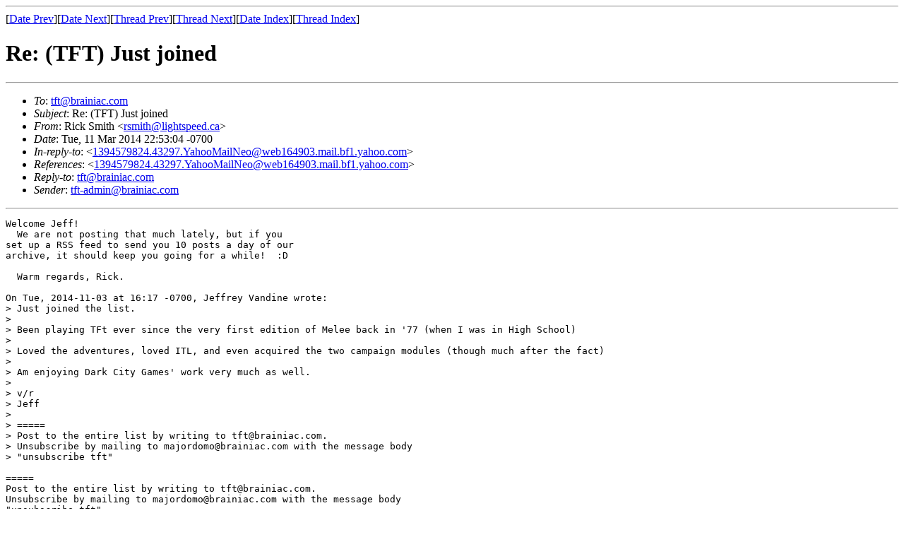

--- FILE ---
content_type: text/html; charset=UTF-8
request_url: https://tft.brainiac.com/archive/1403/msg00008.html
body_size: 4306
content:
<!-- MHonArc v2.6.16 -->
<!--X-Subject: Re: (TFT) Just joined -->
<!--X-From-R13: Dvpx Ezvgu <efzvguNyvtugfcrrq.pn> -->
<!--X-Date: Wed, 12 Mar 2014 02:37:23 &#45;0400 -->
<!--X-Message-Id: 1394603584.7438.366.camel@ubuntu -->
<!--X-Content-Type: text/plain -->
<!--X-Reference: 1394579824.43297.YahooMailNeo@web164903.mail.bf1.yahoo.com -->
<!--X-Head-End-->
<!DOCTYPE HTML PUBLIC "-//W3C//DTD HTML 4.01 Transitional//EN"
        "http://www.w3.org/TR/html4/loose.dtd">
<html>
<head>
<title>Re: (TFT) Just joined</title>
<link rev="made" href="mailto:rsmith@lightspeed.ca">
</head>
<body>
<!--X-Body-Begin-->
<!--X-User-Header-->
<!--X-User-Header-End-->
<!--X-TopPNI-->
<hr>
[<a href="msg00007.html">Date Prev</a>][<a href="msg00009.html">Date Next</a>][<a href="msg00006.html">Thread Prev</a>][<a href="msg00009.html">Thread Next</a>][<a href="maillist.html#00008">Date Index</a>][<a href="threads.html#00008">Thread Index</a>]
<!--X-TopPNI-End-->
<!--X-MsgBody-->
<!--X-Subject-Header-Begin-->
<h1>Re: (TFT) Just joined</h1>
<hr>
<!--X-Subject-Header-End-->
<!--X-Head-of-Message-->
<ul>
<li><em>To</em>: <a href="mailto:tft%40brainiac.com">tft@brainiac.com</a></li>
<li><em>Subject</em>: Re: (TFT) Just joined</li>
<li><em>From</em>: Rick Smith &lt;<a href="mailto:rsmith%40lightspeed.ca">rsmith@lightspeed.ca</a>&gt;</li>
<li><em>Date</em>: Tue, 11 Mar 2014 22:53:04 -0700</li>
<li><em>In-reply-to</em>: &lt;<a href="mailto:1394579824.43297.YahooMailNeo%40web164903.mail.bf1.yahoo.com"><a href="msg00003.html">1394579824.43297.YahooMailNeo@web164903.mail.bf1.yahoo.com</a></a>&gt;</li>
<li><em>References</em>: &lt;<a href="mailto:1394579824.43297.YahooMailNeo%40web164903.mail.bf1.yahoo.com"><a href="msg00003.html">1394579824.43297.YahooMailNeo@web164903.mail.bf1.yahoo.com</a></a>&gt;</li>
<li><em>Reply-to</em>: <a href="mailto:tft%40brainiac.com">tft@brainiac.com</a></li>
<li><em>Sender</em>: <a href="mailto:tft-admin%40brainiac.com">tft-admin@brainiac.com</a></li>
</ul>
<!--X-Head-of-Message-End-->
<!--X-Head-Body-Sep-Begin-->
<hr>
<!--X-Head-Body-Sep-End-->
<!--X-Body-of-Message-->
<pre>Welcome Jeff!
  We are not posting that much lately, but if you 
set up a RSS feed to send you 10 posts a day of our
archive, it should keep you going for a while!  :D

  Warm regards, Rick.

On Tue, 2014-11-03 at 16:17 -0700, Jeffrey Vandine wrote:
&gt; Just joined the list.
&gt; 
&gt; Been playing TFt ever since the very first edition of Melee back in '77 (when I was in High School)
&gt; 
&gt; Loved the adventures, loved ITL, and even acquired the two campaign modules (though much after the fact)
&gt; 
&gt; Am enjoying Dark City Games' work very much as well.
&gt; 
&gt; v/r
&gt; Jeff
&gt; 
&gt; =====
&gt; Post to the entire list by writing to tft@brainiac.com.
&gt; Unsubscribe by mailing to majordomo@brainiac.com with the message body
&gt; &quot;unsubscribe tft&quot;

=====
Post to the entire list by writing to tft@brainiac.com.
Unsubscribe by mailing to majordomo@brainiac.com with the message body
&quot;unsubscribe tft&quot;

</pre>
<!--X-Body-of-Message-End-->
<!--X-MsgBody-End-->
<!--X-Follow-Ups-->
<hr>
<!--htdig_noindex-->
<ul><li><strong>Follow-Ups</strong>:
<ul>
<li><strong><a name="00009" href="msg00009.html">Re: (TFT) Just joined</a></strong>
<ul><li><em>From:</em> Jeffrey Vandine &lt;jlv61560@yahoo.com&gt;</li></ul></li>
</ul></li></ul>
<!--X-Follow-Ups-End-->
<!--X-References-->
<ul><li><strong>References</strong>:
<ul>
<li><strong><a name="00003" href="msg00003.html">(TFT) Just joined</a></strong>
<ul><li><em>From:</em> Jeffrey Vandine &lt;jlv61560@yahoo.com&gt;</li></ul></li>
</ul></li></ul>
<!--X-References-End-->
<!--X-BotPNI-->
<ul>
<li>Prev by Date:
<strong><a href="msg00007.html">Re: (TFT) Just joined</a></strong>
</li>
<li>Next by Date:
<strong><a href="msg00009.html">Re: (TFT) Just joined</a></strong>
</li>
<li>Previous by thread:
<strong><a href="msg00006.html">Re: (TFT) Just joined</a></strong>
</li>
<li>Next by thread:
<strong><a href="msg00009.html">Re: (TFT) Just joined</a></strong>
</li>
<li>Index(es):
<ul>
<li><a href="maillist.html#00008"><strong>Date</strong></a></li>
<li><a href="threads.html#00008"><strong>Thread</strong></a></li>
</ul>
</li>
</ul>

<!--X-BotPNI-End-->
<!--X-User-Footer-->
<!--X-User-Footer-End-->
</body>
</html>
